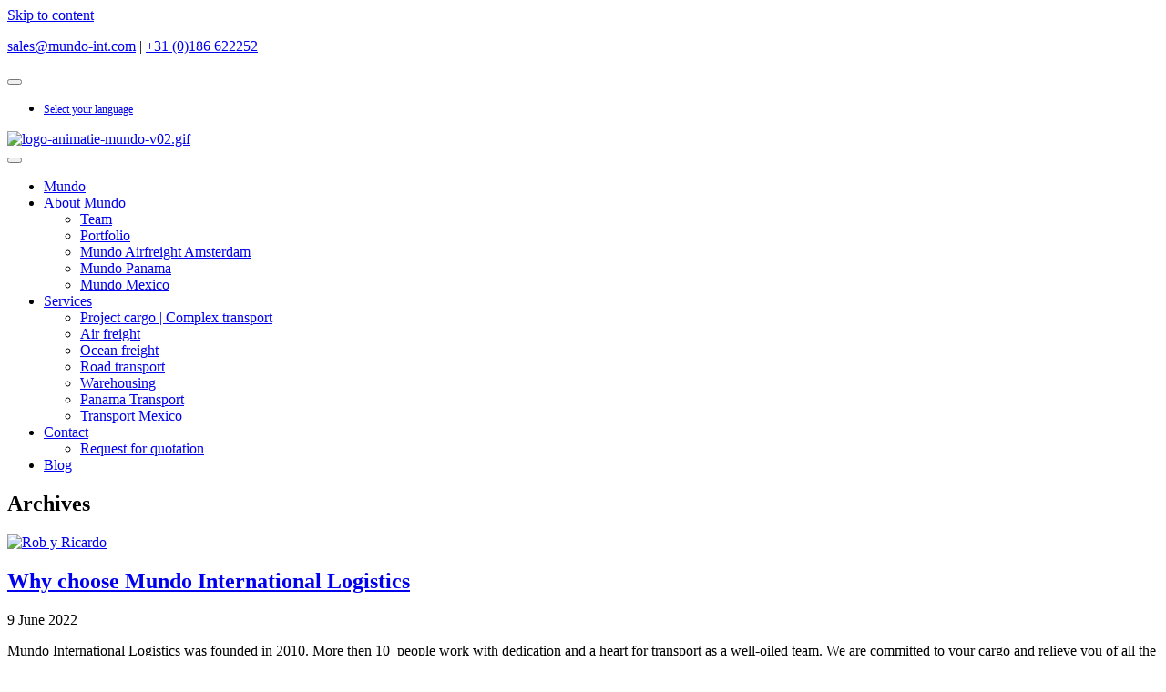

--- FILE ---
content_type: text/html; charset=UTF-8
request_url: https://mundo-int.com/en/tag/why-mundo/
body_size: 9239
content:
<!DOCTYPE html>
<html lang="en-US">
<head>
<meta charset="UTF-8" />
<meta name='viewport' content='width=device-width, initial-scale=1.0' />
<meta http-equiv='X-UA-Compatible' content='IE=edge' />
<link rel="profile" href="https://gmpg.org/xfn/11" />
<meta name='robots' content='index, follow, max-image-preview:large, max-snippet:-1, max-video-preview:-1' />

	<!-- This site is optimized with the Yoast SEO plugin v25.6 - https://yoast.com/wordpress/plugins/seo/ -->
	<title>why mundo Archieven - Mundo</title>
	<link rel="canonical" href="https://mundo-int.com/en/tag/why-mundo/" />
	<meta property="og:locale" content="en_US" />
	<meta property="og:type" content="article" />
	<meta property="og:title" content="why mundo Archieven - Mundo" />
	<meta property="og:url" content="https://mundo-int.com/en/tag/why-mundo/" />
	<meta property="og:site_name" content="Mundo" />
	<meta name="twitter:card" content="summary_large_image" />
	<script type="application/ld+json" class="yoast-schema-graph">{"@context":"https://schema.org","@graph":[{"@type":"CollectionPage","@id":"https://mundo-int.com/en/tag/why-mundo/","url":"https://mundo-int.com/en/tag/why-mundo/","name":"why mundo Archieven - Mundo","isPartOf":{"@id":"https://mundo-int.com/en/#website"},"primaryImageOfPage":{"@id":"https://mundo-int.com/en/tag/why-mundo/#primaryimage"},"image":{"@id":"https://mundo-int.com/en/tag/why-mundo/#primaryimage"},"thumbnailUrl":"https://mundo-int.com/wp-content/uploads/2022/02/Rob-en-Ricardo-scaled.jpg","breadcrumb":{"@id":"https://mundo-int.com/en/tag/why-mundo/#breadcrumb"},"inLanguage":"en-US"},{"@type":"ImageObject","inLanguage":"en-US","@id":"https://mundo-int.com/en/tag/why-mundo/#primaryimage","url":"https://mundo-int.com/wp-content/uploads/2022/02/Rob-en-Ricardo-scaled.jpg","contentUrl":"https://mundo-int.com/wp-content/uploads/2022/02/Rob-en-Ricardo-scaled.jpg","width":2560,"height":1296,"caption":"Rob y Ricardo organizan su transporte."},{"@type":"BreadcrumbList","@id":"https://mundo-int.com/en/tag/why-mundo/#breadcrumb","itemListElement":[{"@type":"ListItem","position":1,"name":"Home","item":"https://mundo-int.com/en/"},{"@type":"ListItem","position":2,"name":"why mundo"}]},{"@type":"WebSite","@id":"https://mundo-int.com/en/#website","url":"https://mundo-int.com/en/","name":"Mundo International","description":"International Logistics","publisher":{"@id":"https://mundo-int.com/en/#organization"},"potentialAction":[{"@type":"SearchAction","target":{"@type":"EntryPoint","urlTemplate":"https://mundo-int.com/en/?s={search_term_string}"},"query-input":{"@type":"PropertyValueSpecification","valueRequired":true,"valueName":"search_term_string"}}],"inLanguage":"en-US"},{"@type":"Organization","@id":"https://mundo-int.com/en/#organization","name":"Mundo International Logistics","alternateName":"Mundo","url":"https://mundo-int.com/en/","logo":{"@type":"ImageObject","inLanguage":"en-US","@id":"https://mundo-int.com/en/#/schema/logo/image/","url":"https://mundo-int.com/wp-content/uploads/2020/04/logo-Mundo-rood.svg","contentUrl":"https://mundo-int.com/wp-content/uploads/2020/04/logo-Mundo-rood.svg","width":"1024","height":"1024","caption":"Mundo International Logistics"},"image":{"@id":"https://mundo-int.com/en/#/schema/logo/image/"},"sameAs":["https://www.facebook.com/mundointernational/"]}]}</script>
	<!-- / Yoast SEO plugin. -->


<link rel='dns-prefetch' href='//www.googletagmanager.com' />
<link rel='dns-prefetch' href='//fonts.googleapis.com' />
<link href='https://fonts.gstatic.com' crossorigin rel='preconnect' />
<link rel="alternate" type="application/rss+xml" title="Mundo &raquo; Feed" href="https://mundo-int.com/en/feed/" />
<link rel="alternate" type="application/rss+xml" title="Mundo &raquo; Comments Feed" href="https://mundo-int.com/en/comments/feed/" />
<link rel="alternate" type="application/rss+xml" title="Mundo &raquo; why mundo Tag Feed" href="https://mundo-int.com/en/tag/why-mundo/feed/" />
<script>
window._wpemojiSettings = {"baseUrl":"https:\/\/s.w.org\/images\/core\/emoji\/15.0.3\/72x72\/","ext":".png","svgUrl":"https:\/\/s.w.org\/images\/core\/emoji\/15.0.3\/svg\/","svgExt":".svg","source":{"concatemoji":"https:\/\/mundo-int.com\/wp-includes\/js\/wp-emoji-release.min.js?ver=6.6.4"}};
/*! This file is auto-generated */
!function(i,n){var o,s,e;function c(e){try{var t={supportTests:e,timestamp:(new Date).valueOf()};sessionStorage.setItem(o,JSON.stringify(t))}catch(e){}}function p(e,t,n){e.clearRect(0,0,e.canvas.width,e.canvas.height),e.fillText(t,0,0);var t=new Uint32Array(e.getImageData(0,0,e.canvas.width,e.canvas.height).data),r=(e.clearRect(0,0,e.canvas.width,e.canvas.height),e.fillText(n,0,0),new Uint32Array(e.getImageData(0,0,e.canvas.width,e.canvas.height).data));return t.every(function(e,t){return e===r[t]})}function u(e,t,n){switch(t){case"flag":return n(e,"\ud83c\udff3\ufe0f\u200d\u26a7\ufe0f","\ud83c\udff3\ufe0f\u200b\u26a7\ufe0f")?!1:!n(e,"\ud83c\uddfa\ud83c\uddf3","\ud83c\uddfa\u200b\ud83c\uddf3")&&!n(e,"\ud83c\udff4\udb40\udc67\udb40\udc62\udb40\udc65\udb40\udc6e\udb40\udc67\udb40\udc7f","\ud83c\udff4\u200b\udb40\udc67\u200b\udb40\udc62\u200b\udb40\udc65\u200b\udb40\udc6e\u200b\udb40\udc67\u200b\udb40\udc7f");case"emoji":return!n(e,"\ud83d\udc26\u200d\u2b1b","\ud83d\udc26\u200b\u2b1b")}return!1}function f(e,t,n){var r="undefined"!=typeof WorkerGlobalScope&&self instanceof WorkerGlobalScope?new OffscreenCanvas(300,150):i.createElement("canvas"),a=r.getContext("2d",{willReadFrequently:!0}),o=(a.textBaseline="top",a.font="600 32px Arial",{});return e.forEach(function(e){o[e]=t(a,e,n)}),o}function t(e){var t=i.createElement("script");t.src=e,t.defer=!0,i.head.appendChild(t)}"undefined"!=typeof Promise&&(o="wpEmojiSettingsSupports",s=["flag","emoji"],n.supports={everything:!0,everythingExceptFlag:!0},e=new Promise(function(e){i.addEventListener("DOMContentLoaded",e,{once:!0})}),new Promise(function(t){var n=function(){try{var e=JSON.parse(sessionStorage.getItem(o));if("object"==typeof e&&"number"==typeof e.timestamp&&(new Date).valueOf()<e.timestamp+604800&&"object"==typeof e.supportTests)return e.supportTests}catch(e){}return null}();if(!n){if("undefined"!=typeof Worker&&"undefined"!=typeof OffscreenCanvas&&"undefined"!=typeof URL&&URL.createObjectURL&&"undefined"!=typeof Blob)try{var e="postMessage("+f.toString()+"("+[JSON.stringify(s),u.toString(),p.toString()].join(",")+"));",r=new Blob([e],{type:"text/javascript"}),a=new Worker(URL.createObjectURL(r),{name:"wpTestEmojiSupports"});return void(a.onmessage=function(e){c(n=e.data),a.terminate(),t(n)})}catch(e){}c(n=f(s,u,p))}t(n)}).then(function(e){for(var t in e)n.supports[t]=e[t],n.supports.everything=n.supports.everything&&n.supports[t],"flag"!==t&&(n.supports.everythingExceptFlag=n.supports.everythingExceptFlag&&n.supports[t]);n.supports.everythingExceptFlag=n.supports.everythingExceptFlag&&!n.supports.flag,n.DOMReady=!1,n.readyCallback=function(){n.DOMReady=!0}}).then(function(){return e}).then(function(){var e;n.supports.everything||(n.readyCallback(),(e=n.source||{}).concatemoji?t(e.concatemoji):e.wpemoji&&e.twemoji&&(t(e.twemoji),t(e.wpemoji)))}))}((window,document),window._wpemojiSettings);
</script>
<style id='wp-emoji-styles-inline-css'>

	img.wp-smiley, img.emoji {
		display: inline !important;
		border: none !important;
		box-shadow: none !important;
		height: 1em !important;
		width: 1em !important;
		margin: 0 0.07em !important;
		vertical-align: -0.1em !important;
		background: none !important;
		padding: 0 !important;
	}
</style>
<link rel='stylesheet' id='wp-block-library-css' href='https://mundo-int.com/wp-includes/css/dist/block-library/style.min.css?ver=6.6.4' media='all' />
<style id='wp-block-library-theme-inline-css'>
.wp-block-audio :where(figcaption){color:#555;font-size:13px;text-align:center}.is-dark-theme .wp-block-audio :where(figcaption){color:#ffffffa6}.wp-block-audio{margin:0 0 1em}.wp-block-code{border:1px solid #ccc;border-radius:4px;font-family:Menlo,Consolas,monaco,monospace;padding:.8em 1em}.wp-block-embed :where(figcaption){color:#555;font-size:13px;text-align:center}.is-dark-theme .wp-block-embed :where(figcaption){color:#ffffffa6}.wp-block-embed{margin:0 0 1em}.blocks-gallery-caption{color:#555;font-size:13px;text-align:center}.is-dark-theme .blocks-gallery-caption{color:#ffffffa6}:root :where(.wp-block-image figcaption){color:#555;font-size:13px;text-align:center}.is-dark-theme :root :where(.wp-block-image figcaption){color:#ffffffa6}.wp-block-image{margin:0 0 1em}.wp-block-pullquote{border-bottom:4px solid;border-top:4px solid;color:currentColor;margin-bottom:1.75em}.wp-block-pullquote cite,.wp-block-pullquote footer,.wp-block-pullquote__citation{color:currentColor;font-size:.8125em;font-style:normal;text-transform:uppercase}.wp-block-quote{border-left:.25em solid;margin:0 0 1.75em;padding-left:1em}.wp-block-quote cite,.wp-block-quote footer{color:currentColor;font-size:.8125em;font-style:normal;position:relative}.wp-block-quote.has-text-align-right{border-left:none;border-right:.25em solid;padding-left:0;padding-right:1em}.wp-block-quote.has-text-align-center{border:none;padding-left:0}.wp-block-quote.is-large,.wp-block-quote.is-style-large,.wp-block-quote.is-style-plain{border:none}.wp-block-search .wp-block-search__label{font-weight:700}.wp-block-search__button{border:1px solid #ccc;padding:.375em .625em}:where(.wp-block-group.has-background){padding:1.25em 2.375em}.wp-block-separator.has-css-opacity{opacity:.4}.wp-block-separator{border:none;border-bottom:2px solid;margin-left:auto;margin-right:auto}.wp-block-separator.has-alpha-channel-opacity{opacity:1}.wp-block-separator:not(.is-style-wide):not(.is-style-dots){width:100px}.wp-block-separator.has-background:not(.is-style-dots){border-bottom:none;height:1px}.wp-block-separator.has-background:not(.is-style-wide):not(.is-style-dots){height:2px}.wp-block-table{margin:0 0 1em}.wp-block-table td,.wp-block-table th{word-break:normal}.wp-block-table :where(figcaption){color:#555;font-size:13px;text-align:center}.is-dark-theme .wp-block-table :where(figcaption){color:#ffffffa6}.wp-block-video :where(figcaption){color:#555;font-size:13px;text-align:center}.is-dark-theme .wp-block-video :where(figcaption){color:#ffffffa6}.wp-block-video{margin:0 0 1em}:root :where(.wp-block-template-part.has-background){margin-bottom:0;margin-top:0;padding:1.25em 2.375em}
</style>
<style id='classic-theme-styles-inline-css'>
/*! This file is auto-generated */
.wp-block-button__link{color:#fff;background-color:#32373c;border-radius:9999px;box-shadow:none;text-decoration:none;padding:calc(.667em + 2px) calc(1.333em + 2px);font-size:1.125em}.wp-block-file__button{background:#32373c;color:#fff;text-decoration:none}
</style>
<style id='global-styles-inline-css'>
:root{--wp--preset--aspect-ratio--square: 1;--wp--preset--aspect-ratio--4-3: 4/3;--wp--preset--aspect-ratio--3-4: 3/4;--wp--preset--aspect-ratio--3-2: 3/2;--wp--preset--aspect-ratio--2-3: 2/3;--wp--preset--aspect-ratio--16-9: 16/9;--wp--preset--aspect-ratio--9-16: 9/16;--wp--preset--color--black: #000000;--wp--preset--color--cyan-bluish-gray: #abb8c3;--wp--preset--color--white: #ffffff;--wp--preset--color--pale-pink: #f78da7;--wp--preset--color--vivid-red: #cf2e2e;--wp--preset--color--luminous-vivid-orange: #ff6900;--wp--preset--color--luminous-vivid-amber: #fcb900;--wp--preset--color--light-green-cyan: #7bdcb5;--wp--preset--color--vivid-green-cyan: #00d084;--wp--preset--color--pale-cyan-blue: #8ed1fc;--wp--preset--color--vivid-cyan-blue: #0693e3;--wp--preset--color--vivid-purple: #9b51e0;--wp--preset--color--fl-heading-text: #302783;--wp--preset--color--fl-body-bg: #ffffff;--wp--preset--color--fl-body-text: #302783;--wp--preset--color--fl-accent: #302783;--wp--preset--color--fl-accent-hover: #ea0029;--wp--preset--color--fl-topbar-bg: #ea0029;--wp--preset--color--fl-topbar-text: #ffffff;--wp--preset--color--fl-topbar-link: #ffffff;--wp--preset--color--fl-topbar-hover: #000000;--wp--preset--color--fl-header-bg: #ffffff;--wp--preset--color--fl-header-text: #ea0029;--wp--preset--color--fl-header-link: #ea0029;--wp--preset--color--fl-header-hover: #302783;--wp--preset--color--fl-nav-bg: #ffffff;--wp--preset--color--fl-nav-link: #ea0029;--wp--preset--color--fl-nav-hover: #302783;--wp--preset--color--fl-content-bg: #ffffff;--wp--preset--color--fl-footer-widgets-bg: #dedddd;--wp--preset--color--fl-footer-widgets-text: #000000;--wp--preset--color--fl-footer-widgets-link: #000000;--wp--preset--color--fl-footer-widgets-hover: #2d2c7f;--wp--preset--color--fl-footer-bg: #302783;--wp--preset--color--fl-footer-text: #ffffff;--wp--preset--color--fl-footer-link: #ffffff;--wp--preset--color--fl-footer-hover: #cccccc;--wp--preset--gradient--vivid-cyan-blue-to-vivid-purple: linear-gradient(135deg,rgba(6,147,227,1) 0%,rgb(155,81,224) 100%);--wp--preset--gradient--light-green-cyan-to-vivid-green-cyan: linear-gradient(135deg,rgb(122,220,180) 0%,rgb(0,208,130) 100%);--wp--preset--gradient--luminous-vivid-amber-to-luminous-vivid-orange: linear-gradient(135deg,rgba(252,185,0,1) 0%,rgba(255,105,0,1) 100%);--wp--preset--gradient--luminous-vivid-orange-to-vivid-red: linear-gradient(135deg,rgba(255,105,0,1) 0%,rgb(207,46,46) 100%);--wp--preset--gradient--very-light-gray-to-cyan-bluish-gray: linear-gradient(135deg,rgb(238,238,238) 0%,rgb(169,184,195) 100%);--wp--preset--gradient--cool-to-warm-spectrum: linear-gradient(135deg,rgb(74,234,220) 0%,rgb(151,120,209) 20%,rgb(207,42,186) 40%,rgb(238,44,130) 60%,rgb(251,105,98) 80%,rgb(254,248,76) 100%);--wp--preset--gradient--blush-light-purple: linear-gradient(135deg,rgb(255,206,236) 0%,rgb(152,150,240) 100%);--wp--preset--gradient--blush-bordeaux: linear-gradient(135deg,rgb(254,205,165) 0%,rgb(254,45,45) 50%,rgb(107,0,62) 100%);--wp--preset--gradient--luminous-dusk: linear-gradient(135deg,rgb(255,203,112) 0%,rgb(199,81,192) 50%,rgb(65,88,208) 100%);--wp--preset--gradient--pale-ocean: linear-gradient(135deg,rgb(255,245,203) 0%,rgb(182,227,212) 50%,rgb(51,167,181) 100%);--wp--preset--gradient--electric-grass: linear-gradient(135deg,rgb(202,248,128) 0%,rgb(113,206,126) 100%);--wp--preset--gradient--midnight: linear-gradient(135deg,rgb(2,3,129) 0%,rgb(40,116,252) 100%);--wp--preset--font-size--small: 13px;--wp--preset--font-size--medium: 20px;--wp--preset--font-size--large: 36px;--wp--preset--font-size--x-large: 42px;--wp--preset--spacing--20: 0.44rem;--wp--preset--spacing--30: 0.67rem;--wp--preset--spacing--40: 1rem;--wp--preset--spacing--50: 1.5rem;--wp--preset--spacing--60: 2.25rem;--wp--preset--spacing--70: 3.38rem;--wp--preset--spacing--80: 5.06rem;--wp--preset--shadow--natural: 6px 6px 9px rgba(0, 0, 0, 0.2);--wp--preset--shadow--deep: 12px 12px 50px rgba(0, 0, 0, 0.4);--wp--preset--shadow--sharp: 6px 6px 0px rgba(0, 0, 0, 0.2);--wp--preset--shadow--outlined: 6px 6px 0px -3px rgba(255, 255, 255, 1), 6px 6px rgba(0, 0, 0, 1);--wp--preset--shadow--crisp: 6px 6px 0px rgba(0, 0, 0, 1);}:where(.is-layout-flex){gap: 0.5em;}:where(.is-layout-grid){gap: 0.5em;}body .is-layout-flex{display: flex;}.is-layout-flex{flex-wrap: wrap;align-items: center;}.is-layout-flex > :is(*, div){margin: 0;}body .is-layout-grid{display: grid;}.is-layout-grid > :is(*, div){margin: 0;}:where(.wp-block-columns.is-layout-flex){gap: 2em;}:where(.wp-block-columns.is-layout-grid){gap: 2em;}:where(.wp-block-post-template.is-layout-flex){gap: 1.25em;}:where(.wp-block-post-template.is-layout-grid){gap: 1.25em;}.has-black-color{color: var(--wp--preset--color--black) !important;}.has-cyan-bluish-gray-color{color: var(--wp--preset--color--cyan-bluish-gray) !important;}.has-white-color{color: var(--wp--preset--color--white) !important;}.has-pale-pink-color{color: var(--wp--preset--color--pale-pink) !important;}.has-vivid-red-color{color: var(--wp--preset--color--vivid-red) !important;}.has-luminous-vivid-orange-color{color: var(--wp--preset--color--luminous-vivid-orange) !important;}.has-luminous-vivid-amber-color{color: var(--wp--preset--color--luminous-vivid-amber) !important;}.has-light-green-cyan-color{color: var(--wp--preset--color--light-green-cyan) !important;}.has-vivid-green-cyan-color{color: var(--wp--preset--color--vivid-green-cyan) !important;}.has-pale-cyan-blue-color{color: var(--wp--preset--color--pale-cyan-blue) !important;}.has-vivid-cyan-blue-color{color: var(--wp--preset--color--vivid-cyan-blue) !important;}.has-vivid-purple-color{color: var(--wp--preset--color--vivid-purple) !important;}.has-black-background-color{background-color: var(--wp--preset--color--black) !important;}.has-cyan-bluish-gray-background-color{background-color: var(--wp--preset--color--cyan-bluish-gray) !important;}.has-white-background-color{background-color: var(--wp--preset--color--white) !important;}.has-pale-pink-background-color{background-color: var(--wp--preset--color--pale-pink) !important;}.has-vivid-red-background-color{background-color: var(--wp--preset--color--vivid-red) !important;}.has-luminous-vivid-orange-background-color{background-color: var(--wp--preset--color--luminous-vivid-orange) !important;}.has-luminous-vivid-amber-background-color{background-color: var(--wp--preset--color--luminous-vivid-amber) !important;}.has-light-green-cyan-background-color{background-color: var(--wp--preset--color--light-green-cyan) !important;}.has-vivid-green-cyan-background-color{background-color: var(--wp--preset--color--vivid-green-cyan) !important;}.has-pale-cyan-blue-background-color{background-color: var(--wp--preset--color--pale-cyan-blue) !important;}.has-vivid-cyan-blue-background-color{background-color: var(--wp--preset--color--vivid-cyan-blue) !important;}.has-vivid-purple-background-color{background-color: var(--wp--preset--color--vivid-purple) !important;}.has-black-border-color{border-color: var(--wp--preset--color--black) !important;}.has-cyan-bluish-gray-border-color{border-color: var(--wp--preset--color--cyan-bluish-gray) !important;}.has-white-border-color{border-color: var(--wp--preset--color--white) !important;}.has-pale-pink-border-color{border-color: var(--wp--preset--color--pale-pink) !important;}.has-vivid-red-border-color{border-color: var(--wp--preset--color--vivid-red) !important;}.has-luminous-vivid-orange-border-color{border-color: var(--wp--preset--color--luminous-vivid-orange) !important;}.has-luminous-vivid-amber-border-color{border-color: var(--wp--preset--color--luminous-vivid-amber) !important;}.has-light-green-cyan-border-color{border-color: var(--wp--preset--color--light-green-cyan) !important;}.has-vivid-green-cyan-border-color{border-color: var(--wp--preset--color--vivid-green-cyan) !important;}.has-pale-cyan-blue-border-color{border-color: var(--wp--preset--color--pale-cyan-blue) !important;}.has-vivid-cyan-blue-border-color{border-color: var(--wp--preset--color--vivid-cyan-blue) !important;}.has-vivid-purple-border-color{border-color: var(--wp--preset--color--vivid-purple) !important;}.has-vivid-cyan-blue-to-vivid-purple-gradient-background{background: var(--wp--preset--gradient--vivid-cyan-blue-to-vivid-purple) !important;}.has-light-green-cyan-to-vivid-green-cyan-gradient-background{background: var(--wp--preset--gradient--light-green-cyan-to-vivid-green-cyan) !important;}.has-luminous-vivid-amber-to-luminous-vivid-orange-gradient-background{background: var(--wp--preset--gradient--luminous-vivid-amber-to-luminous-vivid-orange) !important;}.has-luminous-vivid-orange-to-vivid-red-gradient-background{background: var(--wp--preset--gradient--luminous-vivid-orange-to-vivid-red) !important;}.has-very-light-gray-to-cyan-bluish-gray-gradient-background{background: var(--wp--preset--gradient--very-light-gray-to-cyan-bluish-gray) !important;}.has-cool-to-warm-spectrum-gradient-background{background: var(--wp--preset--gradient--cool-to-warm-spectrum) !important;}.has-blush-light-purple-gradient-background{background: var(--wp--preset--gradient--blush-light-purple) !important;}.has-blush-bordeaux-gradient-background{background: var(--wp--preset--gradient--blush-bordeaux) !important;}.has-luminous-dusk-gradient-background{background: var(--wp--preset--gradient--luminous-dusk) !important;}.has-pale-ocean-gradient-background{background: var(--wp--preset--gradient--pale-ocean) !important;}.has-electric-grass-gradient-background{background: var(--wp--preset--gradient--electric-grass) !important;}.has-midnight-gradient-background{background: var(--wp--preset--gradient--midnight) !important;}.has-small-font-size{font-size: var(--wp--preset--font-size--small) !important;}.has-medium-font-size{font-size: var(--wp--preset--font-size--medium) !important;}.has-large-font-size{font-size: var(--wp--preset--font-size--large) !important;}.has-x-large-font-size{font-size: var(--wp--preset--font-size--x-large) !important;}
:where(.wp-block-post-template.is-layout-flex){gap: 1.25em;}:where(.wp-block-post-template.is-layout-grid){gap: 1.25em;}
:where(.wp-block-columns.is-layout-flex){gap: 2em;}:where(.wp-block-columns.is-layout-grid){gap: 2em;}
:root :where(.wp-block-pullquote){font-size: 1.5em;line-height: 1.6;}
</style>
<link rel='stylesheet' id='contact-form-7-css' href='https://mundo-int.com/wp-content/plugins/contact-form-7/includes/css/styles.css?ver=6.0.6' media='all' />
<link rel='stylesheet' id='wpml-menu-item-0-css' href='https://mundo-int.com/wp-content/plugins/sitepress-multilingual-cms/templates/language-switchers/menu-item/style.min.css?ver=1' media='all' />
<link rel='stylesheet' id='fl-builder-layout-bundle-af12fde7a6a72135af48676f74e47735-css' href='https://mundo-int.com/wp-content/uploads/bb-plugin/cache/af12fde7a6a72135af48676f74e47735-layout-bundle.css?ver=2.9.4.2-1.5.2.1-20251125200437' media='all' />
<link rel='stylesheet' id='jquery-magnificpopup-css' href='https://mundo-int.com/wp-content/plugins/bb-plugin/css/jquery.magnificpopup.min.css?ver=2.9.4.2' media='all' />
<link rel='stylesheet' id='base-css' href='https://mundo-int.com/wp-content/themes/bb-theme/css/base.min.css?ver=1.7.16' media='all' />
<link rel='stylesheet' id='fl-automator-skin-css' href='https://mundo-int.com/wp-content/uploads/bb-theme/skin-66b0a4d658f6b.css?ver=1.7.16' media='all' />
<link rel='stylesheet' id='fl-child-theme-css' href='https://mundo-int.com/wp-content/themes/mundo/style.css?ver=6.6.4' media='all' />
<link rel='stylesheet' id='pp-animate-css' href='https://mundo-int.com/wp-content/plugins/bbpowerpack/assets/css/animate.min.css?ver=3.5.1' media='all' />
<link rel='stylesheet' id='fl-builder-google-fonts-f9dda93afcc8566ec6b8179fbd17dd7b-css' href='//fonts.googleapis.com/css?family=Maven+Pro%3A300%2C400%2C700&#038;ver=6.6.4' media='all' />
<script defer src="https://mundo-int.com/wp-includes/js/jquery/jquery.min.js?ver=3.7.1" id="jquery-core-js"></script>
<script defer src="https://mundo-int.com/wp-includes/js/jquery/jquery-migrate.min.js?ver=3.4.1" id="jquery-migrate-js"></script>

<!-- Google tag (gtag.js) snippet added by Site Kit -->
<!-- Google Analytics snippet added by Site Kit -->
<script src="https://www.googletagmanager.com/gtag/js?id=G-084MCF9VP3" id="google_gtagjs-js" async></script>
<script id="google_gtagjs-js-after">
window.dataLayer = window.dataLayer || [];function gtag(){dataLayer.push(arguments);}
gtag("set","linker",{"domains":["mundo-int.com"]});
gtag("js", new Date());
gtag("set", "developer_id.dZTNiMT", true);
gtag("config", "G-084MCF9VP3");
</script>
<link rel="https://api.w.org/" href="https://mundo-int.com/en/wp-json/" /><link rel="alternate" title="JSON" type="application/json" href="https://mundo-int.com/en/wp-json/wp/v2/tags/69" /><link rel="EditURI" type="application/rsd+xml" title="RSD" href="https://mundo-int.com/xmlrpc.php?rsd" />
<meta name="generator" content="WordPress 6.6.4" />
<meta name="generator" content="WPML ver:4.8.6 stt:37,1,2;" />
		<script>
			var bb_powerpack = {
				version: '2.40.10',
				getAjaxUrl: function() { return atob( 'aHR0cHM6Ly9tdW5kby1pbnQuY29tL3dwLWFkbWluL2FkbWluLWFqYXgucGhw' ); },
				callback: function() {},
				mapMarkerData: {},
				post_id: '3114',
				search_term: '',
				current_page: 'https://mundo-int.com/en/tag/why-mundo/',
				conditionals: {
					is_front_page: false,
					is_home: false,
					is_archive: true,
					current_post_type: '',
					is_tax: false,
										current_tax: 'post_tag',
					current_term: 'why-mundo',
										is_author: false,
					current_author: false,
					is_search: false,
									}
			};
		</script>
		<meta name="generator" content="Site Kit by Google 1.168.0" /><link rel="icon" href="https://mundo-int.com/wp-content/uploads/2020/04/cropped-favicon-Mundo-32x32.png" sizes="32x32" />
<link rel="icon" href="https://mundo-int.com/wp-content/uploads/2020/04/cropped-favicon-Mundo-192x192.png" sizes="192x192" />
<link rel="apple-touch-icon" href="https://mundo-int.com/wp-content/uploads/2020/04/cropped-favicon-Mundo-180x180.png" />
<meta name="msapplication-TileImage" content="https://mundo-int.com/wp-content/uploads/2020/04/cropped-favicon-Mundo-270x270.png" />
<!-- Global site tag (gtag.js) - Google Analytics -->
<script async src="https://www.googletagmanager.com/gtag/js?id=UA-26980433-1"></script>
<script>
  window.dataLayer = window.dataLayer || [];
  function gtag(){dataLayer.push(arguments);}
  gtag('js', new Date());

  gtag('config', 'UA-26980433-1');
</script>

<!-- Global site tag (gtag.js) - GA4  -->
<script async src="https://www.googletagmanager.com/gtag/js?id=G-084MCF9VP3"></script>
<script>
  window.dataLayer = window.dataLayer || [];
  function gtag(){dataLayer.push(arguments);}
  gtag('js', new Date());

  gtag('config', 'G-084MCF9VP3');
</script>


</head>
<body class="archive tag tag-why-mundo tag-69 fl-builder-2-9-4-2 fl-themer-1-5-2-1-20251125200437 fl-theme-1-7-16 fl-no-js fl-theme-builder-header fl-theme-builder-header-header-en fl-framework-base fl-preset-default fl-full-width" itemscope="itemscope" itemtype="https://schema.org/WebPage">
<a aria-label="Skip to content" class="fl-screen-reader-text" href="#fl-main-content">Skip to content</a><div class="fl-page">
	<header class="fl-builder-content fl-builder-content-3014 fl-builder-global-templates-locked" data-post-id="3014" data-type="header" data-sticky="1" data-sticky-on="" data-sticky-breakpoint="medium" data-shrink="1" data-overlay="0" data-overlay-bg="transparent" data-shrink-image-height="50px" role="banner" itemscope="itemscope" itemtype="http://schema.org/WPHeader"><div class="fl-row fl-row-full-width fl-row-bg-color fl-node-8ibswzyhc9x7 fl-row-default-height fl-row-align-center" data-node="8ibswzyhc9x7">
	<div class="fl-row-content-wrap">
						<div class="fl-row-content fl-row-fixed-width fl-node-content">
		
<div class="fl-col-group fl-node-zkiulrxab9q8 fl-col-group-equal-height fl-col-group-align-top" data-node="zkiulrxab9q8">
			<div class="fl-col fl-node-9q3nckle02hp fl-col-bg-color fl-col-small" data-node="9q3nckle02hp">
	<div class="fl-col-content fl-node-content"><div class="fl-module fl-module-rich-text fl-node-buqv3kapniz8" data-node="buqv3kapniz8">
	<div class="fl-module-content fl-node-content">
		<div class="fl-rich-text">
	<p><a href="mailto:sales@mundo-int.com">sales@mundo-int.com</a> | <a href="tel:(+)31(0)186 6222 52">+31 (0)186 622252</a></p>
</div>
	</div>
</div>
</div>
</div>
			<div class="fl-col fl-node-6ejlkrnbah3x fl-col-bg-color fl-col-small" data-node="6ejlkrnbah3x">
	<div class="fl-col-content fl-node-content"><div id="hoofdmenuDIN" class="fl-module fl-module-pp-advanced-menu fl-node-n0p6qztylcem" data-node="n0p6qztylcem">
	<div class="fl-module-content fl-node-content">
					<div class="pp-advanced-menu-mobile">
			<button class="pp-advanced-menu-mobile-toggle hamburger" tabindex="0" aria-label="Menu" aria-expanded="false">
				<div class="pp-hamburger"><div class="pp-hamburger-box"><div class="pp-hamburger-inner"></div></div></div>			</button>
			</div>
			<div class="pp-advanced-menu pp-advanced-menu-accordion-collapse pp-menu-default pp-menu-align-right pp-menu-position-inline">
   	   	<div class="pp-clear"></div>
	<nav class="pp-menu-nav" aria-label="Menu" itemscope="itemscope" itemtype="https://schema.org/SiteNavigationElement">
		<ul id="menu-talen-en" class="menu pp-advanced-menu-horizontal pp-toggle-none"><li id="menu-item-3020" class="menu-item menu-item-type-custom menu-item-object-custom"><a href="#"><span class="menu-item-text"><span style="text-transform:normal; font-size:12px">Select your language</span></span></a></li></ul>	</nav>
</div>
<script type="text/html" id="pp-menu-n0p6qztylcem"><div class="pp-advanced-menu pp-advanced-menu-accordion-collapse full-screen pp-menu-position-inline">
	<div class="pp-clear"></div>
	<nav class="pp-menu-nav pp-menu-overlay pp-overlay-fade" aria-label="Menu" itemscope="itemscope" itemtype="https://schema.org/SiteNavigationElement">
		<div class="pp-menu-close-btn"></div>
		<ul id="menu-talen-en-1" class="menu pp-advanced-menu-horizontal pp-toggle-none"><li id="menu-item-3020" class="menu-item menu-item-type-custom menu-item-object-custom"><a href="#"><span class="menu-item-text"><span style="text-transform:normal; font-size:12px">Select your language</span></span></a></li></ul>	</nav>
</div>
</script>	</div>
</div>
</div>
</div>
	</div>
		</div>
	</div>
</div>
<div class="fl-row fl-row-full-width fl-row-bg-color fl-node-ve3h7gwku6ym fl-row-default-height fl-row-align-center" data-node="ve3h7gwku6ym">
	<div class="fl-row-content-wrap">
						<div class="fl-row-content fl-row-fixed-width fl-node-content">
		
<div class="fl-col-group fl-node-7kjx6mbe0aov fl-col-group-equal-height fl-col-group-align-center fl-col-group-custom-width" data-node="7kjx6mbe0aov">
			<div class="fl-col fl-node-pu0dmibzaw8h fl-col-bg-color fl-col-small fl-col-small-custom-width" data-node="pu0dmibzaw8h">
	<div class="fl-col-content fl-node-content"><div class="fl-module fl-module-photo fl-node-rgs0p4hzcxob" data-node="rgs0p4hzcxob">
	<div class="fl-module-content fl-node-content">
		<div class="fl-photo fl-photo-align-left" itemscope itemtype="https://schema.org/ImageObject">
	<div class="fl-photo-content fl-photo-img-gif">
				<a href="https://mundo-int.com" target="_self" itemprop="url">
				<img decoding="async" class="fl-photo-img" src="https://mundo-int.com/wp-content/uploads/2020/05/logo-animatie-mundo-v02.gif" alt="logo-animatie-mundo-v02.gif" itemprop="image" title="logo-animatie-mundo-v02.gif"  data-no-lazy="1" />
				</a>
					</div>
	</div>
	</div>
</div>
</div>
</div>
			<div class="fl-col fl-node-gxbdaleq7nuy fl-col-bg-color fl-col-small-custom-width" data-node="gxbdaleq7nuy">
	<div class="fl-col-content fl-node-content"><div id="hoofdmenuDIN" class="fl-module fl-module-pp-advanced-menu fl-node-mbjft521xyap" data-node="mbjft521xyap">
	<div class="fl-module-content fl-node-content">
					<div class="pp-advanced-menu-mobile">
			<button class="pp-advanced-menu-mobile-toggle hamburger" tabindex="0" aria-label="Menu" aria-expanded="false">
				<div class="pp-hamburger"><div class="pp-hamburger-box"><div class="pp-hamburger-inner"></div></div></div>			</button>
			</div>
			<div class="pp-advanced-menu pp-advanced-menu-accordion-collapse pp-menu-default pp-menu-align-right pp-menu-position-inline">
   	   	<div class="pp-clear"></div>
	<nav class="pp-menu-nav" aria-label="Menu" itemscope="itemscope" itemtype="https://schema.org/SiteNavigationElement">
		<ul id="menu-mainmenu-engels" class="menu pp-advanced-menu-horizontal pp-toggle-none"><li id="menu-item-1091" class="menu-item menu-item-type-post_type menu-item-object-page menu-item-home"><a href="https://mundo-int.com/en/"><span class="menu-item-text">Mundo</span></a></li><li id="menu-item-1093" class="menu-item menu-item-type-post_type menu-item-object-page menu-item-has-children pp-has-submenu"><div class="pp-has-submenu-container"><a href="https://mundo-int.com/en/global-transport-specialist/"><span class="menu-item-text">About Mundo<span class="pp-menu-toggle" tabindex="0" aria-expanded="false" aria-label="About Mundo: submenu" role="button"></span></span></a></div><ul class="sub-menu">	<li id="menu-item-1094" class="menu-item menu-item-type-post_type menu-item-object-page"><a href="https://mundo-int.com/en/global-transport-specialist/team/"><span class="menu-item-text">Team</span></a></li>	<li id="menu-item-2701" class="menu-item menu-item-type-post_type menu-item-object-page"><a href="https://mundo-int.com/en/global-transport-specialist/portfolio-van-projecten-van-mundo-international-logistics/"><span class="menu-item-text">Portfolio</span></a></li>	<li id="menu-item-2608" class="menu-item menu-item-type-post_type menu-item-object-page"><a href="https://mundo-int.com/en/services/mundo-airfreight-amsterdam/"><span class="menu-item-text">Mundo Airfreight Amsterdam</span></a></li>	<li id="menu-item-3323" class="menu-item menu-item-type-post_type menu-item-object-page"><a href="https://mundo-int.com/en/panama-transport/"><span class="menu-item-text">Mundo Panama</span></a></li>	<li id="menu-item-3326" class="menu-item menu-item-type-post_type menu-item-object-page"><a href="https://mundo-int.com/en/transport-mexico-2/"><span class="menu-item-text">Mundo Mexico</span></a></li></ul></li><li id="menu-item-1095" class="menu-item menu-item-type-post_type menu-item-object-page menu-item-has-children pp-has-submenu"><div class="pp-has-submenu-container"><a href="https://mundo-int.com/en/services/"><span class="menu-item-text">Services<span class="pp-menu-toggle" tabindex="0" aria-expanded="false" aria-label="Services: submenu" role="button"></span></span></a></div><ul class="sub-menu">	<li id="menu-item-1097" class="menu-item menu-item-type-post_type menu-item-object-page"><a href="https://mundo-int.com/en/services/project-cargo/"><span class="menu-item-text">Project cargo | Complex transport</span></a></li>	<li id="menu-item-1096" class="menu-item menu-item-type-post_type menu-item-object-page"><a href="https://mundo-int.com/en/services/air-freight/"><span class="menu-item-text">Air freight</span></a></li>	<li id="menu-item-1100" class="menu-item menu-item-type-post_type menu-item-object-page"><a href="https://mundo-int.com/en/services/ocean-freight/"><span class="menu-item-text">Ocean freight</span></a></li>	<li id="menu-item-1099" class="menu-item menu-item-type-post_type menu-item-object-page"><a href="https://mundo-int.com/en/services/road-transport/"><span class="menu-item-text">Road transport</span></a></li>	<li id="menu-item-1098" class="menu-item menu-item-type-post_type menu-item-object-page"><a href="https://mundo-int.com/en/services/warehousing/"><span class="menu-item-text">Warehousing</span></a></li>	<li id="menu-item-1414" class="menu-item menu-item-type-post_type menu-item-object-page"><a href="https://mundo-int.com/en/panama-transport/"><span class="menu-item-text">Panama Transport</span></a></li>	<li id="menu-item-3239" class="menu-item menu-item-type-post_type menu-item-object-page"><a href="https://mundo-int.com/en/transport-mexico-2/"><span class="menu-item-text">Transport Mexico</span></a></li></ul></li><li id="menu-item-1092" class="menu-item menu-item-type-post_type menu-item-object-page menu-item-has-children pp-has-submenu"><div class="pp-has-submenu-container"><a href="https://mundo-int.com/en/contact/"><span class="menu-item-text">Contact<span class="pp-menu-toggle" tabindex="0" aria-expanded="false" aria-label="Contact: submenu" role="button"></span></span></a></div><ul class="sub-menu">	<li id="menu-item-2260" class="menu-item menu-item-type-post_type menu-item-object-page"><a href="https://mundo-int.com/en/request-for-quotation/"><span class="menu-item-text">Request for quotation</span></a></li></ul></li><li id="menu-item-3748" class="menu-item menu-item-type-post_type menu-item-object-page"><a href="https://mundo-int.com/en/blog/"><span class="menu-item-text">Blog</span></a></li></ul>	</nav>
</div>
<script type="text/html" id="pp-menu-mbjft521xyap"><div class="pp-advanced-menu pp-advanced-menu-accordion-collapse full-screen pp-menu-position-inline">
	<div class="pp-clear"></div>
	<nav class="pp-menu-nav pp-menu-overlay pp-overlay-fade" aria-label="Menu" itemscope="itemscope" itemtype="https://schema.org/SiteNavigationElement">
		<div class="pp-menu-close-btn"></div>
		<ul id="menu-mainmenu-engels-1" class="menu pp-advanced-menu-horizontal pp-toggle-none"><li id="menu-item-1091" class="menu-item menu-item-type-post_type menu-item-object-page menu-item-home"><a href="https://mundo-int.com/en/"><span class="menu-item-text">Mundo</span></a></li><li id="menu-item-1093" class="menu-item menu-item-type-post_type menu-item-object-page menu-item-has-children pp-has-submenu"><div class="pp-has-submenu-container"><a href="https://mundo-int.com/en/global-transport-specialist/"><span class="menu-item-text">About Mundo<span class="pp-menu-toggle" tabindex="0" aria-expanded="false" aria-label="About Mundo: submenu" role="button"></span></span></a></div><ul class="sub-menu">	<li id="menu-item-1094" class="menu-item menu-item-type-post_type menu-item-object-page"><a href="https://mundo-int.com/en/global-transport-specialist/team/"><span class="menu-item-text">Team</span></a></li>	<li id="menu-item-2701" class="menu-item menu-item-type-post_type menu-item-object-page"><a href="https://mundo-int.com/en/global-transport-specialist/portfolio-van-projecten-van-mundo-international-logistics/"><span class="menu-item-text">Portfolio</span></a></li>	<li id="menu-item-2608" class="menu-item menu-item-type-post_type menu-item-object-page"><a href="https://mundo-int.com/en/services/mundo-airfreight-amsterdam/"><span class="menu-item-text">Mundo Airfreight Amsterdam</span></a></li>	<li id="menu-item-3323" class="menu-item menu-item-type-post_type menu-item-object-page"><a href="https://mundo-int.com/en/panama-transport/"><span class="menu-item-text">Mundo Panama</span></a></li>	<li id="menu-item-3326" class="menu-item menu-item-type-post_type menu-item-object-page"><a href="https://mundo-int.com/en/transport-mexico-2/"><span class="menu-item-text">Mundo Mexico</span></a></li></ul></li><li id="menu-item-1095" class="menu-item menu-item-type-post_type menu-item-object-page menu-item-has-children pp-has-submenu"><div class="pp-has-submenu-container"><a href="https://mundo-int.com/en/services/"><span class="menu-item-text">Services<span class="pp-menu-toggle" tabindex="0" aria-expanded="false" aria-label="Services: submenu" role="button"></span></span></a></div><ul class="sub-menu">	<li id="menu-item-1097" class="menu-item menu-item-type-post_type menu-item-object-page"><a href="https://mundo-int.com/en/services/project-cargo/"><span class="menu-item-text">Project cargo | Complex transport</span></a></li>	<li id="menu-item-1096" class="menu-item menu-item-type-post_type menu-item-object-page"><a href="https://mundo-int.com/en/services/air-freight/"><span class="menu-item-text">Air freight</span></a></li>	<li id="menu-item-1100" class="menu-item menu-item-type-post_type menu-item-object-page"><a href="https://mundo-int.com/en/services/ocean-freight/"><span class="menu-item-text">Ocean freight</span></a></li>	<li id="menu-item-1099" class="menu-item menu-item-type-post_type menu-item-object-page"><a href="https://mundo-int.com/en/services/road-transport/"><span class="menu-item-text">Road transport</span></a></li>	<li id="menu-item-1098" class="menu-item menu-item-type-post_type menu-item-object-page"><a href="https://mundo-int.com/en/services/warehousing/"><span class="menu-item-text">Warehousing</span></a></li>	<li id="menu-item-1414" class="menu-item menu-item-type-post_type menu-item-object-page"><a href="https://mundo-int.com/en/panama-transport/"><span class="menu-item-text">Panama Transport</span></a></li>	<li id="menu-item-3239" class="menu-item menu-item-type-post_type menu-item-object-page"><a href="https://mundo-int.com/en/transport-mexico-2/"><span class="menu-item-text">Transport Mexico</span></a></li></ul></li><li id="menu-item-1092" class="menu-item menu-item-type-post_type menu-item-object-page menu-item-has-children pp-has-submenu"><div class="pp-has-submenu-container"><a href="https://mundo-int.com/en/contact/"><span class="menu-item-text">Contact<span class="pp-menu-toggle" tabindex="0" aria-expanded="false" aria-label="Contact: submenu" role="button"></span></span></a></div><ul class="sub-menu">	<li id="menu-item-2260" class="menu-item menu-item-type-post_type menu-item-object-page"><a href="https://mundo-int.com/en/request-for-quotation/"><span class="menu-item-text">Request for quotation</span></a></li></ul></li><li id="menu-item-3748" class="menu-item menu-item-type-post_type menu-item-object-page"><a href="https://mundo-int.com/en/blog/"><span class="menu-item-text">Blog</span></a></li></ul>	</nav>
</div>
</script>	</div>
</div>
</div>
</div>
	</div>
		</div>
	</div>
</div>
</header>	<div id="fl-main-content" class="fl-page-content" itemprop="mainContentOfPage" role="main">

		
	<section id="primary" class="content-area">
		<div id="content" class="site-content" role="main">

			
			<header class="page-header">
				<h1 class="page-title">
					Archives				</h1>
			</header><!-- .page-header -->

				<article class="fl-post post-3114 post type-post status-publish format-standard has-post-thumbnail hentry category-blog-en tag-reasons-business-mundo tag-why-mundo" id="fl-post-3114" itemscope="itemscope" itemtype="https://schema.org/BlogPosting">

					<div class="fl-post-thumb">
			<a href="https://mundo-int.com/en/why-choose-mundo-international-logistics/" rel="bookmark" title="Why choose Mundo International Logistics">
				<img width="300" height="152" src="https://mundo-int.com/wp-content/uploads/2022/02/Rob-en-Ricardo-300x152.jpg" class="attachment-medium size-medium wp-post-image" alt="Rob y Ricardo" itemprop="image" decoding="async" srcset="https://mundo-int.com/wp-content/uploads/2022/02/Rob-en-Ricardo-300x152.jpg 300w, https://mundo-int.com/wp-content/uploads/2022/02/Rob-en-Ricardo-1024x519.jpg 1024w, https://mundo-int.com/wp-content/uploads/2022/02/Rob-en-Ricardo-768x389.jpg 768w, https://mundo-int.com/wp-content/uploads/2022/02/Rob-en-Ricardo-1536x778.jpg 1536w, https://mundo-int.com/wp-content/uploads/2022/02/Rob-en-Ricardo-2048x1037.jpg 2048w" sizes="(max-width: 300px) 100vw, 300px" />			</a>
		</div>
			
	<header class="fl-post-header">
		<h2 class="fl-post-title" itemprop="headline">
			<a href="https://mundo-int.com/en/why-choose-mundo-international-logistics/" rel="bookmark" title="Why choose Mundo International Logistics">Why choose Mundo International Logistics</a>
					</h2>
		<div class="fl-post-meta fl-post-meta-top"><span class="fl-post-date">9 June 2022</span></div><meta itemscope itemprop="mainEntityOfPage" itemtype="https://schema.org/WebPage" itemid="https://mundo-int.com/en/why-choose-mundo-international-logistics/" content="Why choose Mundo International Logistics" /><meta itemprop="datePublished" content="2022-06-09" /><meta itemprop="dateModified" content="2024-07-15" /><div itemprop="publisher" itemscope itemtype="https://schema.org/Organization"><meta itemprop="name" content="Mundo"><div itemprop="logo" itemscope itemtype="https://schema.org/ImageObject"><meta itemprop="url" content="https://mundo-int.com/wp-content/uploads/2020/05/logo-animatie-mundo-v02.gif"></div></div><div itemscope itemprop="author" itemtype="https://schema.org/Person"><meta itemprop="url" content="https://mundo-int.com/en/author/paula/" /><meta itemprop="name" content="Paula Ackermann" /></div><div itemscope itemprop="image" itemtype="https://schema.org/ImageObject"><meta itemprop="url" content="https://mundo-int.com/wp-content/uploads/2022/02/Rob-en-Ricardo-scaled.jpg" /><meta itemprop="width" content="2560" /><meta itemprop="height" content="1296" /></div><div itemprop="interactionStatistic" itemscope itemtype="https://schema.org/InteractionCounter"><meta itemprop="interactionType" content="https://schema.org/CommentAction" /><meta itemprop="userInteractionCount" content="0" /></div>	</header><!-- .fl-post-header -->

			
					<div class="fl-post-content clearfix" itemprop="text">
		<p>Mundo International Logistics was founded in 2010. More then 10  people work with dedication and a heart for transport as a well-oiled team. We are committed to your cargo and relieve you of all the logistical hassle. Because the most important thing for you is that your goods arrive safely from A to B. Why&hellip;</p>
<a class="fl-post-more-link" href="https://mundo-int.com/en/why-choose-mundo-international-logistics/">Read More</a>	</div><!-- .fl-post-content -->

			
</article>
<!-- .fl-post -->
